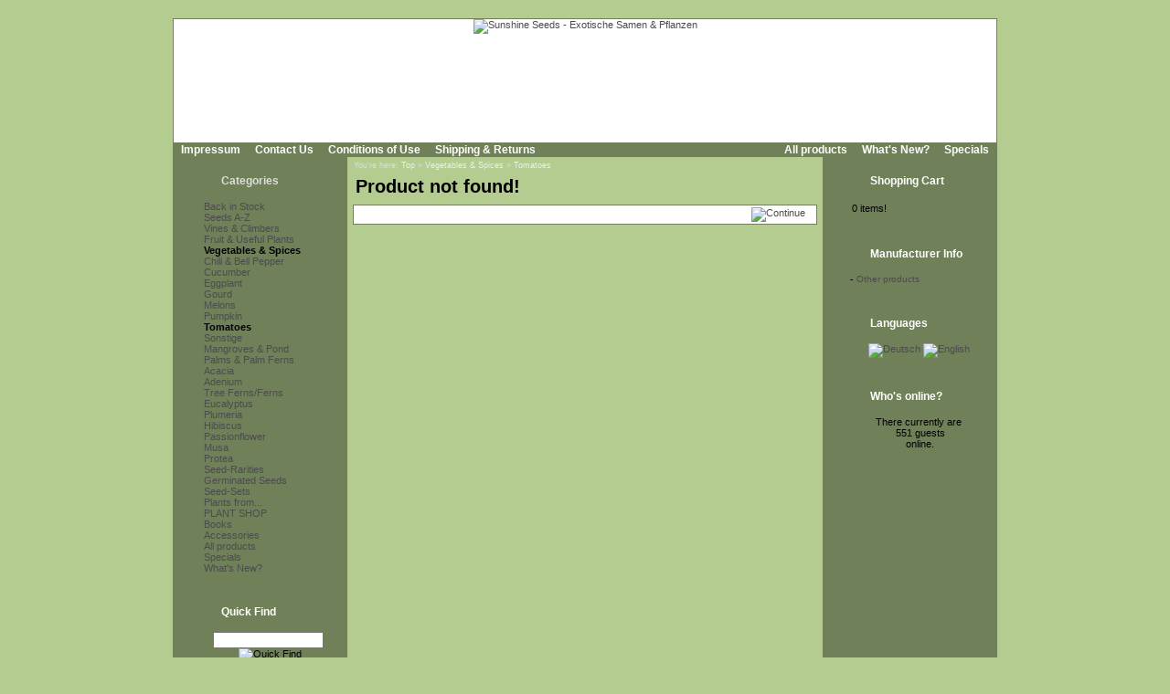

--- FILE ---
content_type: text/html; Charset=utf-8;charset=UTF-8
request_url: https://www.sunshine-seeds.de/product_info.php?products_id=64407&language=en
body_size: 3741
content:
<!DOCTYPE html PUBLIC "-//W3C//DTD XHTML 1.0 Transitional//EN" "http://www.w3.org/TR/xhtml1/DTD/xhtml1-transitional.dtd">
<html dir="ltr">
<head>
<meta http-equiv="content-type" content="text/html; charset=utf-8" />
<meta http-equiv="content-language" content="en" />
<title> - Vegetables &amp; Spices, Tomatoes</title>
<meta name="date" content="2026-01-18" />
<meta name="keywords" content="vegetables &amp; spices tomatoes " />
<meta name="description" content="sunshine-seeds sells exotic seeds from ornamental- fragrant- fruits and vegetables" />
<meta name="rating" content="general" />
<meta name="distribution" content="global" />
<meta name="resource-type" content="document" />
<meta name="robots" content="index,follow" />
<meta name="allow-search" content="yes" />
<meta name="generator" content="Ingo, www.strelitzer.de, osCommerce" />
<meta name="organization" content="Sunshine Seeds - Exotische Samen & Pflanzen" />
<meta name="author" content="sunshine-seeds.de - Peter Krebs" />
<meta name="publisher" content="sunshine-seeds.de - Peter Krebs" />
<meta name="copyright" content="(c) 2026 by Peter Krebs" />
<meta name="revisit-after" content="30 days" />
<base href="https://www.sunshine-seeds.de/" />
<link rel="stylesheet" type="text/css" href="stylesheet.php" />
<script type="text/javascript" src="js/jquery.js"></script>
<script type="text/javascript" src="fancybox/jquery.easing-1.3.pack.js"></script>
<script type="text/javascript" src="fancybox/jquery.mousewheel-3.0.4.pack.js"></script>
<script type="text/javascript" src="fancybox/jquery.fancybox-1.3.4.pack.js"></script>
<link rel="stylesheet" href="fancybox/jquery.fancybox-1.3.4.css" type="text/css" media="screen" />
</head>
<body><!-- header //-->
<div id="window">
  <div id="header"><a href="https://www.sunshine-seeds.de/index.php"><img src="images/pixel_trans.gif" alt="Sunshine Seeds - Exotische Samen &amp; Pflanzen" title=" Sunshine Seeds - Exotische Samen &amp; Pflanzen " width="100%" height="100%" /></a></div>

  <div id="headerbar">
    <div id="header-leftlink">
      <ul><li><a href="https://www.sunshine-seeds.de/impressum.php">Impressum</a></li><li><a href="https://www.sunshine-seeds.de/contact_us.php">Contact Us</a></li><li><a href="https://www.sunshine-seeds.de/conditions.php">Conditions of Use</a></li><li><a href="https://www.sunshine-seeds.de/shipping.php">Shipping & Returns</a></li>
      </ul>
    </div>
    <div id="header-rightlink">
      <ul><li><a href="https://www.sunshine-seeds.de/all_products.php">All products</a></li><li><a href="https://www.sunshine-seeds.de/products_new.php">What's New?</a></li><li><a href="https://www.sunshine-seeds.de/specials.php">Specials</a></li>      </ul>
    </div>
    <div style="clear:both"></div>
  </div>  

  <table id="template" cellspacing="0" cellpadding="0">
    <tr><!-- left_navigation //-->
    <td rowspan="2" valign="top" class="columnleft">
<!-- categories //-->
      <div class="divibox">
        <h2><a href="https://www.sunshine-seeds.de/sitemap.php">Categories</a></h2>
        <div class="diviboxcontent listbox"><a class="passiv" href="-1259c.html"></a><img src="images/pixel_trans.gif" alt="" width="95%" height="5" /><a class="passiv" href="Back-in-Stock-1243c.html">Back in Stock</a><img src="images/pixel_trans.gif" alt="" width="95%" height="5" /><a class="passiv" href="Seeds-A-Z-126c.html">Seeds A-Z</a><a class="passiv" href="Vines-und-Climbers-30c.html">Vines & Climbers</a><a class="passiv" href="Fruit-und-Useful-Plants-31c.html">Fruit & Useful Plants</a><a class="activ" href="Vegetables-und-Spices-1246c.html">Vegetables & Spices</a><a class="passiv" href="Vegetables-und-Spices-Chili-und-Bell-Pepper-1246_1039c.html"><img src="images/infobox/category_sub_more_nohave.gif" alt="" width="9" height="12" />Chili & Bell Pepper</a><a class="passiv" href="Vegetables-und-Spices-Cucumber-1246_1233c.html"><img src="images/infobox/category_sub_more_nohave.gif" alt="" width="9" height="12" />Cucumber</a><a class="passiv" href="Vegetables-und-Spices-Eggplant-1246_1237c.html"><img src="images/infobox/category_sub_more_nohave.gif" alt="" width="9" height="12" />Eggplant</a><a class="passiv" href="Vegetables-und-Spices-Gourd-1246_1236c.html"><img src="images/infobox/category_sub_more_nohave.gif" alt="" width="9" height="12" />Gourd</a><a class="passiv" href="Vegetables-und-Spices-Melons-1246_1234c.html"><img src="images/infobox/category_sub_more_nohave.gif" alt="" width="9" height="12" />Melons</a><a class="passiv" href="Vegetables-und-Spices-Pumpkin-1246_1235c.html"><img src="images/infobox/category_sub_more_nohave.gif" alt="" width="9" height="12" />Pumpkin</a><a class="activ" href="Vegetables-und-Spices-Tomatoes-1246_1254c.html"><img src="images/infobox/category_sub_more_nohave.gif" alt="" width="9" height="12" />Tomatoes</a><a class="passiv" href="Vegetables-und-Spices-Sonstige-1246_1256c.html"><img src="images/infobox/category_sub_last.gif" alt="" width="9" height="12" />Sonstige</a><a class="passiv" href="Mangroves-und-Pond-1032c.html">Mangroves & Pond</a><a class="passiv" href="Palms-und-Palm-Ferns-34c.html">Palms & Palm Ferns</a><img src="images/pixel_trans.gif" alt="" width="95%" height="5" /><a class="passiv" href="Acacia-1257c.html">Acacia</a><a class="passiv" href="Adenium-1255c.html">Adenium</a><a class="passiv" href="Tree-Ferns-Ferns-40c.html">Tree Ferns/Ferns</a><a class="passiv" href="Eucalyptus-1059c.html">Eucalyptus</a><a class="passiv" href="Plumeria-170c.html">Plumeria</a><a class="passiv" href="Hibiscus-1219c.html">Hibiscus</a><a class="passiv" href="Passionflower-1066c.html">Passionflower</a><a class="passiv" href="Musa-1167c.html">Musa</a><a class="passiv" href="Protea-172c.html">Protea</a><img src="images/pixel_trans.gif" alt="" width="95%" height="5" /><a class="passiv" href="Seed-Rarities-123c.html">Seed-Rarities</a><a class="passiv" href="Germinated-Seeds-1248c.html">Germinated Seeds</a><a class="passiv" href="Seed-Sets-1251c.html">Seed-Sets</a><img src="images/pixel_trans.gif" alt="" width="95%" height="5" /><a class="passiv" href="Plants-from-98c.html">Plants from...</a><img src="images/pixel_trans.gif" alt="" width="95%" height="5" /><a class="passiv" href="PLANT-SHOP-48c.html">PLANT SHOP</a><img src="images/pixel_trans.gif" alt="" width="95%" height="5" /><a class="passiv" href="Books-96c.html">Books</a><img src="images/pixel_trans.gif" alt="" width="95%" height="5" /><a class="passiv" href="Accessories-59c.html">Accessories</a><img src="images/pixel_trans.gif" alt="" width="5" height="5" /><a href="https://www.sunshine-seeds.de/all_products.php">All products</a><a href="https://www.sunshine-seeds.de/specials.php">Specials</a><a href="https://www.sunshine-seeds.de/products_new.php">What's New?</a></div>
        <div class="diviboxfoot"></div>
      </div>
<!-- categories_eof //--><!-- search //-->
      <div class="divibox">
        <h2>Quick Find</h2>
        <div class="diviboxcontent" style="text-align:center">
          <form id="quick_find" name="quick_find" action="https://www.sunshine-seeds.de/advanced_search_result.php" method="get">
          <input type="text" name="keywords" maxlength="30" style="width:75%;" />&nbsp;<input type="image" src="includes/languages/english/images/buttons/button_quick_find.gif" alt="Quick Find" title=" Quick Find " /></form><br />
          Use keywords to find the product you are looking for.<br /><a href="https://www.sunshine-seeds.de/advanced_search.php"><b>Advanced Search</b></a>
        </div>
        <div class="diviboxfoot"></div>    
      </div>
<!-- search_eof //-->

<!-- manufacturers //-->
      <div class="divibox">
        <h2>Manufacturers</h2>
        <div class="diviboxcontent" style="text-align:center">
          <form id="manufacturers" name="manufacturers" action="https://www.sunshine-seeds.de/index.php" method="get">
          <select name="manufacturers_id" onchange="this.form.submit();" size="1" style="margin:1px;"><option value="" selected="selected">Please Select</option><option value="10">Bambus / Bamboo</option><option value="4">Baum / Tree</option><option value="9">Baumfarn / Tree..</option><option value="3">Gras / Grass</option><option value="11">Kletterpflanze ..</option><option value="12">Palme / Palm</option><option value="7">Palmfarn / Palm..</option><option value="21">Samen-Raritäte..</option><option value="15">Samen-Sets / Se..</option><option value="8">Staude / Perenn..</option><option value="6">Strauch / Shrub</option><option value="13">Sukkulente / Su..</option><option value="20">Zwiebelgewächs..</option></select>
          </form>
        </div>
        <div class="diviboxfoot"></div>    
      </div>
<!-- manufacturers_eof //-->
<!-- whats_new //-->
      <div class="divibox">
        <h2><a href="https://www.sunshine-seeds.de/products_new.php">What's New?</a></h2>
        <div class="diviboxcontent" style="text-align:center"><a href="Ipomoea-cordofana-65506p.html"><img src="images/products/leerfoto.gif" alt="Ipomoea cordofana" title=" Ipomoea cordofana " width="110" height="82" /></a><br /><a href="Ipomoea-cordofana-65506p.html">Ipomoea cordofana</a><br /><span class="infoboxprice">2,50<span class="spacelefteuro">&euro;</span></span><p class="priceadded">incl. 7%&nbsp;VAT*<br /><a href="https://www.sunshine-seeds.de/shipping.php" class="priceadded">plus shipping costs</a></p><br /></div>
        <div class="diviboxfoot"></div>
      </div>
<!-- whats_new_eof //-->
<!-- information //-->
      <div class="divibox">
        <h2>Information</h2>
        <div class="diviboxcontent listbox"><a href="https://www.sunshine-seeds.de/privacy.php">Privacy Notice</a><a href="EU-VAT-89i.html">EU VAT</a><a href="Order-Process-81i.html">Order Process</a><a href="Method-of-payment-48i.html">Method of payment</a><a href="Delivery-und-Shipment-83i.html">Delivery &amp; Shipment</a><a href="84i.html"></a><a href="80i.html"></a><a href="Environment-protection-59i.html">Environment protection</a><a href="We-purchase-seeds-63i.html">We purchase seeds</a><a href="49i.html">------------------------</a><a href="Our-Seeds-16i.html">Our Seeds</a><a href="Propagation-by-Seeds-37i.html">Propagation by Seeds</a><a href="Sowing-Instruction-34i.html">Sowing Instruction</a><a href="FAQ-Question-to-Sowing-36i.html">FAQ-Question to Sowing</a><a href="Warning-13i.html">Warning</a><a href="Hardiness-Zones-14i.html">Hardiness Zones</a><a href="Botanical-Dictionary-41i.html">Botanical Dictionary</a><a href="Link-Tips-58i.html">Link-Tips</a><a href="Thank-you-11i.html">Thank you</a></div>
        <div class="diviboxfoot"></div>
      </div>
<!-- information_eof //-->    </td>
<!-- left_navigation_eof //--><!-- body_text //-->
    <td valign="top" height="100%" class="columncenter">
        <div id="breadcrump">You're here: <a href="https://www.sunshine-seeds.de">Top</a> &raquo; <a href="Vegetables-und-Spices-1246c.html">Vegetables & Spices</a> &raquo; <a href="Vegetables-und-Spices-Tomatoes-1246_1254c.html">Tomatoes</a></div>
      <h1 class="headingtitle">Product not found!</h1><br style="clear:both;" />
      <form id="cart_quantity" name="cart_quantity" action="https://www.sunshine-seeds.de/product_info.php?products_id=64407&amp;language=en&amp;action=add_product" method="post"><input type="hidden" name="products_id" value="0" />
      <table border="0" cellspacing="0" cellpadding="0" width="100%">
      <tr>
        <td><img src="images/pixel_trans.gif" alt="" width="100%" height="10" /></td>
      </tr>
      <tr>
        <td>
          <div class="divbox">
            <div style="text-align:right;margin:2px 12px"><a href="https://www.sunshine-seeds.de/index.php"><img src="includes/languages/english/images/buttons/button_continue.gif" alt="Continue" title=" Continue " width="104" height="26" /></a></div>
          </div>
        </td>
      </tr>
    </table></form></td>
<script type="text/javascript">
$(document).ready(function() {
	
	$("a.products_image").fancybox();
		
});
</script>
<!-- right_navigation //-->
    <td valign="top" rowspan="2" class="columnright">
<!-- shopping_cart //-->
      <div id="shoppingcart">
        <div class="divibox">
          <h2>Shopping Cart</h2>
          <div class="diviboxcontent">
<p style="margin:0px;padding:2px;">0 items!</p>          </div>
          <div class="diviboxfoot"></div>    
        </div>
      </div>
<!-- shopping_cart_eof //-->
<!-- manufacturer_info //-->
      <div class="divibox">
        <h2>Manufacturer Info</h2>
        <div class="diviboxcontent" style="text-align:center"><table border="0" cellspacing="0" cellpadding="0" style="margin:0px;"><tr><td valign="top" class="boxText">-</td><td valign="top" class="boxText"><a href="https://www.sunshine-seeds.de/index.php?manufacturers_id=6" class="infoboxcontentlink">Other products</a></td></tr></table></div>
        <div class="diviboxfoot"></div>
      </div>
<!-- manufacturer_info_eof //-->
<!-- languages //-->
      <div class="divibox">
        <h2>Languages</h2>
        <div class="diviboxcontent" style="text-align:center"> <a href="product_info.php?products_id=64407&amp;language=de"><img src="includes/languages/german/images/icon.gif" alt="Deutsch" title=" Deutsch " width="24" height="15" /></a>  <a href="product_info.php?products_id=64407&amp;language=en"><img src="includes/languages/english/images/icon.gif" alt="English" title=" English " width="24" height="15" /></a> </div>
        <div class="diviboxfoot"></div>    
      </div>
<!-- languages_eof //-->
<!-- whos_online 2.0 by Ingo (www.strelitzer.de) //-->
      <div class="divibox">
        <h2>Who's online?</h2>
        <div class="diviboxcontent" style="text-align:center">There currently are<br />&nbsp;551&nbsp;guests<br />&nbsp;online.</div>
        <div class="diviboxfoot"></div>    
      </div>
<!-- whos_online_eof //--><!-- right_navigation_eof //-->
    </td>    </tr>
    <tr>
      <td class="columncenter bodyfooter">
All prices includes <a href="EU-VAT-89i.html">VAT*</a> but without <a href="https://www.sunshine-seeds.de/shipping.php" class="bodyfooter">shipping costs</a>.<br />
We refer to our <a href="https://www.sunshine-seeds.de/conditions.php" class="bodyfooter">conditions of use!</a> <br />
&copy; 2000-2026 Peter Krebs,
powered by <a href="http://www.xprios.de" target="_blank">osCommerce Shop</a>
</td>
    </tr>
  </table>
<!-- body_eof //-->
<!-- footer //-->
  <div id="footerbar">
    <div id="date">Feb 1. Sunday, 2026</div>
    <div id="counter">166607846 requests since Mar 20. Tuesday, 2007<br /></div>   
  </div>
<!-- footer_eof //-->
<!-- You are not the only one, John! -->
</div>
</body>
</html>
